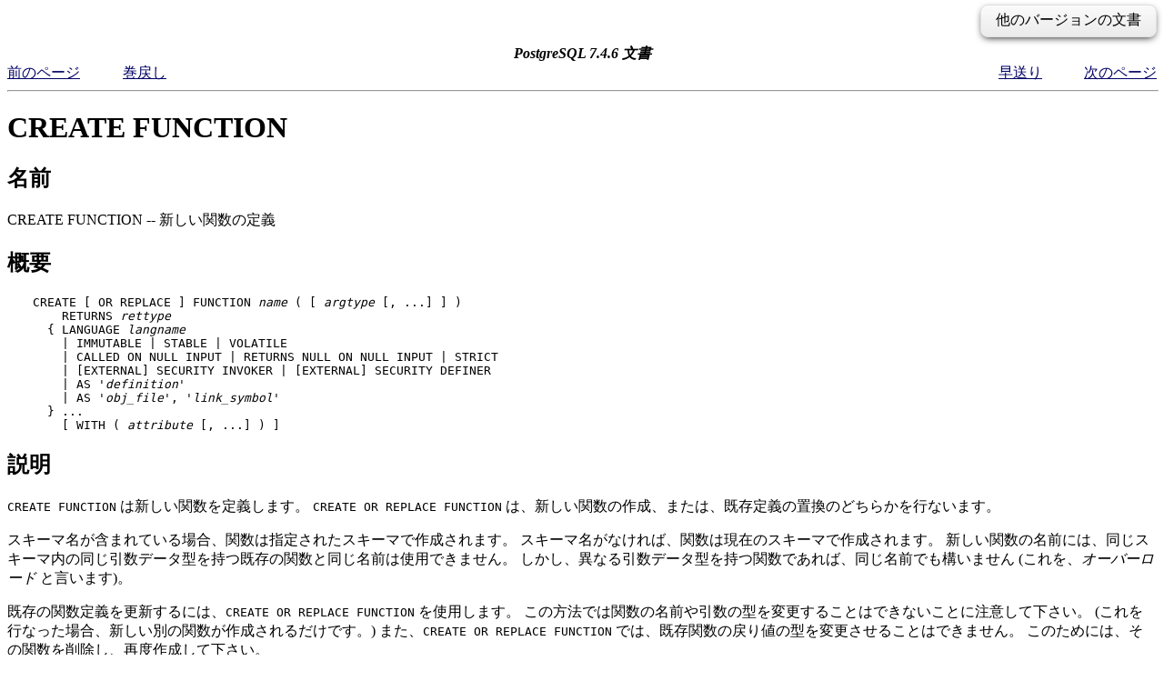

--- FILE ---
content_type: text/html; charset=EUC-JP
request_url: https://www.postgresql.jp/document/7.4/html/sql-createfunction.html
body_size: 17685
content:
<HTML
><HEAD
><TITLE
>CREATE FUNCTION</TITLE
><META
NAME="GENERATOR"
CONTENT="Modular DocBook HTML Stylesheet Version 1.76b+
"><LINK
REV="MADE"
HREF="mailto:pgsql-docs@postgresql.org"><LINK
REL="HOME"
TITLE="PostgreSQL 7.4.6 文書"
HREF="index.html"><LINK
REL="UP"
TITLE="SQL コマンド"
HREF="sql-commands.html"><LINK
REL="PREVIOUS"
TITLE="CREATE DOMAIN"
HREF="sql-createdomain.html"><LINK
REL="NEXT"
TITLE="CREATE GROUP"
HREF="sql-creategroup.html"><LINK
REL="STYLESHEET"
TYPE="text/css"
HREF="stylesheet.css"><style type="text/css"><!--
h1.TITLE {clear:both;}
.versions {
  float:right;
  margin-top:-0.2em;
  margin-bottom:0.5em;
  width: auto;
  padding:0.4em 1em;
  border:solid 1px #e0e0e0;
  border-radius:0.5em;
  background:#f3f3f3;
  background-image:-webkit-linear-gradient(#fbfbfb, #ebebeb);
  background-image:-moz-linear-gradient(#fbfbfb, #ebebeb);
  background-image:-o-linear-gradient(#fbfbfb, #ebebeb);
  background-image:linear-gradient(#fbfbfb, #ebebeb);
  box-shadow:0 3px 8px -3px #000;
}
.versions .label {
  cursor:pointer;
}
.versions .label:hover {
  text-decoration:underline;
}
.versions .list {
  display:none;
}
.versions .list-toggle {
  display:inline;
}
.versions .me {
  padding:0 0.2em;
  border:solid 2px #e88;
  border-radius:0.3em;
  background:#fbfbfb;
  font-weight:bold;
}
.versions .other {
  font-weight:bold;
}
.versions .unsup {
  color:#aaa;
}
.versions .unsup a {
  color:#aaa;
}

@media print {
  a {
    color: inherit;
    text-decoration: none;
  }
  a:visited {
    color: inherit;
  }
  .NAVHEADER, .versions, .NAVFOOTER {
    display: none;
  }
}
--></style><script type="text/javascript" src="https://ajax.googleapis.com/ajax/libs/jquery/1.8.3/jquery.min.js"></script>
<script type="text/javascript"><!--
  $(function(){
      $(".versions .label").bind("click", function(){
          $(".versions .list").toggleClass("list-toggle");
      })
  });
--></script></HEAD
><BODY
CLASS="REFENTRY"
><div class="versions"><span class="label">他のバージョンの文書</span> <span class="list">： <span class="other"><a href="/document/17/html/sql-createfunction.html">17</a><span> | <span class="other"><a href="/document/16/html/sql-createfunction.html">16</a><span> | <span class="other"><a href="/document/15/html/sql-createfunction.html">15</a><span> | <span class="other"><a href="/document/14/html/sql-createfunction.html">14</a><span> | <span class="other"><a href="/document/13/html/sql-createfunction.html">13</a><span> | <span class="other"><a href="/document/12/html/sql-createfunction.html">12</a><span> | <span class="other"><a href="/document/11/html/sql-createfunction.html">11</a><span> | <span class="other"><a href="/document/10/html/sql-createfunction.html">10</a><span> | <span class="other"><a href="/document/9.6/html/sql-createfunction.html">9.6</a><span> | <span class="other"><a href="/document/9.5/html/sql-createfunction.html">9.5</a><span> | <span class="other"><a href="/document/9.4/html/sql-createfunction.html">9.4</a><span> | <span class="other"><a href="/document/9.3/html/sql-createfunction.html">9.3</a><span> | <span class="other"><a href="/document/9.2/html/sql-createfunction.html">9.2</a><span> | <span class="other"><a href="/document/9.1/html/sql-createfunction.html">9.1</a><span> | <span class="other"><a href="/document/9.0/html/sql-createfunction.html">9.0</a><span> | <span class="other"><a href="/document/8.4/html/sql-createfunction.html">8.4</a><span> | <span class="other"><a href="/document/8.3/html/sql-createfunction.html">8.3</a><span> | <span class="other"><a href="/document/8.2/html/sql-createfunction.html">8.2</a><span> | <span class="other"><a href="/document/8.1/html/sql-createfunction.html">8.1</a><span> | <span class="other"><a href="/document/8.0/html/sql-createfunction.html">8.0</a><span> | <span class="me">7.4</span> | <span class="other"><a href="/document/7.3/reference/sql-createfunction.html">7.3</a></span> | <span class="other"><a href="/document/7.2/reference/sql-createfunction.html">7.2</a></span></span></div><DIV
CLASS="NAVHEADER"
><TABLE
SUMMARY="Header navigation table"
WIDTH="100%"
BORDER="0"
CELLPADDING="0"
CELLSPACING="0"
><TR
><TH
COLSPAN="5"
ALIGN="center"
VALIGN="bottom"
>PostgreSQL 7.4.6 文書</TH
></TR
><TR
><TD
WIDTH="10%"
ALIGN="left"
VALIGN="top"
><A
HREF="sql-createdomain.html"
ACCESSKEY="P"
>前のページ</A
></TD
><TD
WIDTH="10%"
ALIGN="left"
VALIGN="top"
><A
HREF="sql-createdomain.html"
>巻戻し</A
></TD
><TD
WIDTH="60%"
ALIGN="center"
VALIGN="bottom"
></TD
><TD
WIDTH="10%"
ALIGN="right"
VALIGN="top"
><A
HREF="sql-creategroup.html"
>早送り</A
></TD
><TD
WIDTH="10%"
ALIGN="right"
VALIGN="top"
><A
HREF="sql-creategroup.html"
ACCESSKEY="N"
>次のページ</A
></TD
></TR
></TABLE
><HR
ALIGN="LEFT"
WIDTH="100%"></DIV
><H1
><A
NAME="SQL-CREATEFUNCTION"
></A
>CREATE FUNCTION</H1
><DIV
CLASS="REFNAMEDIV"
><A
NAME="AEN36940"
></A
><H2
>名前</H2
>CREATE FUNCTION&nbsp;--&nbsp;新しい関数の定義</DIV
><A
NAME="AEN36943"
></A
><DIV
CLASS="REFSYNOPSISDIV"
><A
NAME="AEN36945"
></A
><H2
>概要</H2
><PRE
CLASS="SYNOPSIS"
>CREATE [ OR REPLACE ] FUNCTION <TT
CLASS="REPLACEABLE"
><I
>name</I
></TT
> ( [ <TT
CLASS="REPLACEABLE"
><I
>argtype</I
></TT
> [, ...] ] )
    RETURNS <TT
CLASS="REPLACEABLE"
><I
>rettype</I
></TT
>
  { LANGUAGE <TT
CLASS="REPLACEABLE"
><I
>langname</I
></TT
>
    | IMMUTABLE | STABLE | VOLATILE
    | CALLED ON NULL INPUT | RETURNS NULL ON NULL INPUT | STRICT
    | [EXTERNAL] SECURITY INVOKER | [EXTERNAL] SECURITY DEFINER
    | AS '<TT
CLASS="REPLACEABLE"
><I
>definition</I
></TT
>'
    | AS '<TT
CLASS="REPLACEABLE"
><I
>obj_file</I
></TT
>', '<TT
CLASS="REPLACEABLE"
><I
>link_symbol</I
></TT
>'
  } ...
    [ WITH ( <TT
CLASS="REPLACEABLE"
><I
>attribute</I
></TT
> [, ...] ) ]</PRE
></DIV
><DIV
CLASS="REFSECT1"
><A
NAME="SQL-CREATEFUNCTION-DESCRIPTION"
></A
><H2
>説明</H2
><P
><TT
CLASS="COMMAND"
>CREATE FUNCTION</TT
> は新しい関数を定義します。
<TT
CLASS="COMMAND"
>CREATE OR REPLACE FUNCTION</TT
> は、新しい関数の作成、または、既存定義の置換のどちらかを行ないます。
  </P
><P
>スキーマ名が含まれている場合、関数は指定されたスキーマで作成されます。  
スキーマ名がなければ、関数は現在のスキーマで作成されます。 
新しい関数の名前には、同じスキーマ内の同じ引数データ型を持つ既存の関数と同じ名前は使用できません。  
しかし、異なる引数データ型を持つ関数であれば、同じ名前でも構いません 
(これを、<I
CLASS="FIRSTTERM"
>オーバーロード</I
> と言います)。
  </P
><P
>既存の関数定義を更新するには、<TT
CLASS="COMMAND"
>CREATE OR REPLACE FUNCTION</TT
> を使用します。
この方法では関数の名前や引数の型を変更することはできないことに注意して下さい。 
(これを行なった場合、新しい別の関数が作成されるだけです。)
また、<TT
CLASS="COMMAND"
>CREATE OR REPLACE FUNCTION</TT
> では、既存関数の戻り値の型を変更させることはできません。
このためには、その関数を削除し、再度作成して下さい。
  </P
><P
>関数を削除し再作成した場合、新しい関数は古いものと同じ実体にはなりません。 
古い関数を参照する、既存のルール、ビュー、トリガなどは壊れてしまいます。
関数を参照するオブジェクトを破壊しないように、関数定義を変更するには <TT
CLASS="COMMAND"
>CREATE OR REPLACE FUNCTION</TT
> を使用します。
  </P
><P
>関数を作成したユーザが、その関数の所有者となります。
  </P
></DIV
><DIV
CLASS="REFSECT1"
><A
NAME="AEN36968"
></A
><H2
>パラメータ</H2
><P
></P
><DIV
CLASS="VARIABLELIST"
><DL
><DT
><TT
CLASS="REPLACEABLE"
><I
>name</I
></TT
></DT
><DD
><P
>作成する関数の名前です。
      </P
></DD
><DT
><TT
CLASS="REPLACEABLE"
><I
>argtype</I
></TT
></DT
><DD
><P
>もしあれば、関数の引数のデータ型です。(スキーマ修飾名も可。)
引数の型は、基本、複合、ドメイン、もしくは既存の列の型のコピーを使用することができます。
      </P
><P
>列の型を参照するには、<TT
CLASS="LITERAL"
><TT
CLASS="REPLACEABLE"
><I
>tablename</I
></TT
>.<TT
CLASS="REPLACEABLE"
><I
>columnname</I
></TT
>%TYPE</TT
> と記述します。
これを使用して、テーブル定義が変更されても関数が影響を受けないようにすることができます。

      </P
><P
>また、言語の実装に依存しますが、<TT
CLASS="TYPE"
>cstring</TT
> といった <SPAN
CLASS="QUOTE"
>"疑似型"</SPAN
> を指定することもできる場合があります。
疑似型は、実際の引数の型が不完全に指定されている、もしくは、普通のSQLデータ型の集合を越えていることを示します。
      </P
></DD
><DT
><TT
CLASS="REPLACEABLE"
><I
>rettype</I
></TT
></DT
><DD
><P
>返されるデータ型です。(スキーマ修飾名も可。)
返されるデータ型は、基本型、複合型、ドメイン型のいずれか、もしくは、既存の列の型のコピーを設定することができます。
既存の列の型を参照する方法については、上の<TT
CLASS="LITERAL"
>argtype</TT
>の説明を参照してください。
      </P
><P
>また、実装している言語によりますが、<TT
CLASS="TYPE"
>cstring</TT
> のような<SPAN
CLASS="QUOTE"
>"疑似型"</SPAN
> も指定することが可能です。
<TT
CLASS="LITERAL"
>SETOF</TT
> 修飾子は、その関数が、1 つのアイテムではなくアイテムの集合を返すことを示します。
      </P
></DD
><DT
><TT
CLASS="REPLACEABLE"
><I
>langname</I
></TT
></DT
><DD
><P
>関数を実装している言語の名前です。 
このパラメータには、<TT
CLASS="LITERAL"
>SQL</TT
>、<TT
CLASS="LITERAL"
>C</TT
>、<TT
CLASS="LITERAL"
>internal</TT
>、もしくはユーザ定義手続き言語の名前を指定可能です。  
(<A
HREF="app-createlang.html"
><I
><I
>createlang</I
></I
></A
> も参照してください。)
後方互換のため、この名前を単一引用符で括ることもできます。
      </P
></DD
><DT
><TT
CLASS="LITERAL"
>IMMUTABLE</TT
><BR><TT
CLASS="LITERAL"
>STABLE</TT
><BR><TT
CLASS="LITERAL"
>VOLATILE</TT
></DT
><DD
><P
>上記の属性を指定すると、実行時の最適化のため、関数の複数の評価を 1 つの評価に置き換えても問題ないかどうかという情報を、システムに提供することができます。  
指定するのは、いずれか 1 つのみです。  
指定がない場合は、デフォルトで<TT
CLASS="LITERAL"
>VOLATILE</TT
> と解釈されます。
      </P
><P
><TT
CLASS="LITERAL"
>IMMUTABLE</TT
> を指定すると、その関数に同じ引数値を与えた場合、常に同じ結果を返します。
つまり、データベースを検索したり、その引数リスト中に直接存在しない情報を使用したりはしません。  
このオプションが指定された場合、引数が定数である関数が呼び出されるとすぐ、関数値と置き換えることができます。
      </P
><P
><TT
CLASS="LITERAL"
>STABLE</TT
> を指定すると、その関数に同じ引数値を与えられた場合、1 テーブルスキャン内で常に同じ結果を返すことができます。
ただし、その結果は、SQL 文が異なると変わってしまう可能性があります。  
これは、関数の結果が、データベース検索や (現在のタイムゾーンのような) パラメータ変数などに依存する関数において適切な選択といえます。
また、<TT
CLASS="FUNCTION"
>current_timestamp</TT
> ファミリの関数は、その値がトランザクション内で変更されないため、STABLE であることに注意してください。
      </P
><P
><TT
CLASS="LITERAL"
>VOLATILE</TT
> を指定すると、1 テーブルスキャン内でもその関数の値を変更することが可能になります。
したがって、最適化を行なうことはできません。  
このような意味で揮発的 (volatile) なデータベース関数は、比較的少数です。
たとえば、<TT
CLASS="LITERAL"
>random()</TT
>、<TT
CLASS="LITERAL"
>currval()</TT
>、<TT
CLASS="LITERAL"
>timeofday()</TT
> などです。
また、例えばたとえば <TT
CLASS="LITERAL"
>setval()</TT
>といった副作用がある関数は、その結果を完全に予測できるとしても、呼び出しを最適化しないよう、揮発的と分類する必要があることに注意してください。
      </P
></DD
><DT
><TT
CLASS="LITERAL"
>CALLED ON NULL INPUT</TT
><BR><TT
CLASS="LITERAL"
>RETURNS NULL ON NULL INPUT</TT
><BR><TT
CLASS="LITERAL"
>STRICT</TT
></DT
><DD
><P
><TT
CLASS="LITERAL"
>CALLED ON NULL INPUT</TT
> (デフォルト) を指定すると、その関数の引数に NULL がある場合でも、通常通り呼び出されます。  
その場合は、必要に応じて NULL 値を確認し、適切な対応をすることが関数の作成者の責任になります。
      </P
><P
><TT
CLASS="LITERAL"
>RETURNS NULL ON NULL INPUT</TT
> もしくは <TT
CLASS="LITERAL"
>STRICT</TT
> を指定すると、関数の引数に NULL がある場合、常に NULL を返します。  
このパラメータが指定されると、その関数に NULL 引数がある場合実行されません。 
代わりに、NULL という結果が自動的に仮定されます。
      </P
></DD
><DT
><TT
CLASS="LITERAL"
>[<SPAN
CLASS="OPTIONAL"
>EXTERNAL</SPAN
>] SECURITY INVOKER</TT
><BR><TT
CLASS="LITERAL"
>[<SPAN
CLASS="OPTIONAL"
>EXTERNAL</SPAN
>] SECURITY DEFINER</TT
></DT
><DD
><P
><TT
CLASS="LITERAL"
>SECURITY INVOKER</TT
> を指定すると、関数を呼び出したユーザの権限で、その関数が実行されます。 
これがデフォルトです。  
<TT
CLASS="LITERAL"
>SECURITY DEFINER</TT
> を指定すると、関数を作成したユーザの権限で、その関数が実行されます。
     </P
><P
>キーワード <TT
CLASS="LITERAL"
>EXTERNAL</TT
> は、SQL との互換性を保つために存在しています。
しかし、SQL とは異なり、この機能は外部関数にのみ適用されるわけではないため、このキーワードはオプションです。
     </P
></DD
><DT
><TT
CLASS="REPLACEABLE"
><I
>definition</I
></TT
></DT
><DD
><P
>関数を定義する文字列です。 
この意味は言語に依存します。
内部的な関数名、オブジェクトファイルへのパス、SQLコマンド、手続き言語で書かれたテキストなどを指定できます。
      </P
></DD
><DT
><TT
CLASS="LITERAL"
><TT
CLASS="REPLACEABLE"
><I
>obj_file</I
></TT
>, <TT
CLASS="REPLACEABLE"
><I
>link_symbol</I
></TT
></TT
></DT
><DD
><P
>この形式の<TT
CLASS="LITERAL"
>AS</TT
>句は、C言語のソースコード中の関数名がSQL関数の名前と同じでない場合、動的にロードされるC言語関数に使われます。
文字列<TT
CLASS="REPLACEABLE"
><I
>obj_file</I
></TT
>は動的にロードできるオブジェクトを含むファイルの名前で、<TT
CLASS="REPLACEABLE"
><I
>link_symbol</I
></TT
>はC言語ソースコード中の関数の名前であるオブジェクトのリンクシンボルです。
リンクシンボルが省略された場合、定義されるSQL関数の名前と同じものであると仮定されます。
      </P
></DD
><DT
><TT
CLASS="REPLACEABLE"
><I
>attribute</I
></TT
></DT
><DD
><P
>関数に関する情報を、部分的に選択して指定する伝統的な方法です。  
ここで関連するのは、以下の属性です。

      <P
></P
></P><DIV
CLASS="VARIABLELIST"
><DL
><DT
><TT
CLASS="LITERAL"
>isStrict</TT
></DT
><DD
><P
><TT
CLASS="LITERAL"
>STRICT</TT
> または <TT
CLASS="LITERAL"
>RETURNS NULL ON NULL INPUT</TT
> と同じです。
         </P
></DD
><DT
><TT
CLASS="LITERAL"
>isCachable</TT
></DT
><DD
><P
><TT
CLASS="LITERAL"
>isCachable</TT
> は、<TT
CLASS="LITERAL"
>IMMUTABLE</TT
> と同じですが、すでに廃止されています。
しかし、下位互換性のため、まだ受け付けることはできます。
         </P
></DD
></DL
></DIV
><P>

      属性名では、大文字小文字を区別しません。
     </P
></DD
></DL
></DIV
></DIV
><DIV
CLASS="REFSECT1"
><A
NAME="SQL-CREATEFUNCTION-NOTES"
></A
><H2
>注釈</H2
><P
>さらに詳しい外部関数の書き方については <A
HREF="xfunc.html"
>項33.3</A
>を参照してください。
   </P
><P
><SPAN
CLASS="ACRONYM"
>SQL</SPAN
>の型の構文は入力引数と返り値において完全に認められています。
しかし、型指定のいくつかの細部（たとえば<TT
CLASS="TYPE"
>numeric</TT
>型の精度フィールド）は、その関数の実装の仕方に責任があり、<TT
CLASS="COMMAND"
>CREATE FUNCTION</TT
> コマンドによって警告なく包含されます（つまり認識や強制はされません）。
   </P
><P
><SPAN
CLASS="PRODUCTNAME"
>PostgreSQL</SPAN
>は関数の<I
CLASS="FIRSTTERM"
>オーバーロード</I
>を許可します。 
これは、異なる引数の型を持っていれば別の関数が同じ名前を使うことができるということです。
しかし、全ての関数のC言語における名前は異なる必要があります。
したがって、オーバーロードするCの関数には異なるCの名前を与える必要があります。
(例えば、Cの名前の一部に引数の型を使用してください。)
   </P
><P
>同一オブジェクトファイルを参照する、<TT
CLASS="COMMAND"
>CREATE FUNCTION</TT
> 呼び出しが繰り返された場合、そのファイルは一度だけロードされます。
(おそらく開発段階で)ファイルをアンロードし再ロードするには、<A
HREF="sql-load.html"
><I
>LOAD</I
></A
> コマンドを使用してください。
   </P
><P
>ユーザ定義の関数を削除するには <TT
CLASS="COMMAND"
>DROP FUNCTION</TT
> を使用してください。
   </P
><P
>関数定義内では、単一引用符やバックスラッシュは必ず2重にエスケープしなければなりません。
  </P
><P
>関数を定義するには、ユーザはその言語の <TT
CLASS="LITERAL"
>USAGE</TT
> 権限が必要です。
   </P
></DIV
><DIV
CLASS="REFSECT1"
><A
NAME="SQL-CREATEFUNCTION-EXAMPLES"
></A
><H2
>例</H2
><P
>ここでは、初心者向けの簡単な例を示します。
より多くの情報と例が<A
HREF="xfunc.html"
>項33.3</A
>に記載されています。
</P><PRE
CLASS="PROGRAMLISTING"
>CREATE FUNCTION add(integer, integer) RETURNS integer
    AS 'select $1 + $2;'
    LANGUAGE SQL
    IMMUTABLE
    RETURNS NULL ON NULL INPUT;</PRE
><P>
  </P
></DIV
><DIV
CLASS="REFSECT1"
><A
NAME="SQL-CREATEFUNCTION-COMPAT"
></A
><H2
>互換性</H2
><P
><TT
CLASS="COMMAND"
>CREATE FUNCTION</TT
> コマンドは SQL99 で定義されています。 
<SPAN
CLASS="APPLICATION"
>PostgreSQL</SPAN
> 版は似てはいますが、完全な互換性はありません。
属性は移植性がなく、また、使用可能な言語も異なります。
  </P
></DIV
><DIV
CLASS="REFSECT1"
><A
NAME="SQL-CREATEFUNCTION-SEEALSO"
></A
><H2
>関連項目</H2
><P
>   <A
HREF="sql-alterfunction.html"
><I
>ALTER FUNCTION</I
></A
>,
   <A
HREF="sql-dropfunction.html"
><I
>DROP FUNCTION</I
></A
>,
   <A
HREF="sql-grant.html"
><I
>GRANT</I
></A
>,
   <A
HREF="sql-load.html"
><I
>LOAD</I
></A
>,
   <A
HREF="sql-revoke.html"
><I
>REVOKE</I
></A
>,
   <A
HREF="app-createlang.html"
><SPAN
CLASS="APPLICATION"
>createlang</SPAN
></A
>
  </P
></DIV
><DIV
CLASS="NAVFOOTER"
><HR
ALIGN="LEFT"
WIDTH="100%"><TABLE
SUMMARY="Footer navigation table"
WIDTH="100%"
BORDER="0"
CELLPADDING="0"
CELLSPACING="0"
><TR
><TD
WIDTH="33%"
ALIGN="left"
VALIGN="top"
><A
HREF="sql-createdomain.html"
ACCESSKEY="P"
>前のページ</A
></TD
><TD
WIDTH="34%"
ALIGN="center"
VALIGN="top"
><A
HREF="index.html"
ACCESSKEY="H"
>ホーム</A
></TD
><TD
WIDTH="33%"
ALIGN="right"
VALIGN="top"
><A
HREF="sql-creategroup.html"
ACCESSKEY="N"
>次のページ</A
></TD
></TR
><TR
><TD
WIDTH="33%"
ALIGN="left"
VALIGN="top"
>CREATE DOMAIN</TD
><TD
WIDTH="34%"
ALIGN="center"
VALIGN="top"
><A
HREF="sql-commands.html"
ACCESSKEY="U"
>上に戻る</A
></TD
><TD
WIDTH="33%"
ALIGN="right"
VALIGN="top"
>CREATE GROUP</TD
></TR
></TABLE
></DIV
></BODY
></HTML
>

--- FILE ---
content_type: text/css;charset=UTF-8
request_url: https://www.postgresql.jp/document/7.4/html/stylesheet.css
body_size: 1298
content:
/* $Header: /var/cvs/htdocs/document/pg746doc/html/stylesheet.css,v 1.2 2004/12/22 10:55:56 honda Exp $ */

/* color scheme similar to www.postgresql.org */

BODY {
	color: #000000;
	background: #FFFFFF;
}

A:link		{ color: #000066; }
A:visited	{ color: #000099; }
A:active	{ color: #FF0000; }

/* center titles */

BODY.BOOK H1.TITLE, BODY.SET H1.TITLE {
	text-align: center;
	font-size: 250%;
	font-family: sans-serif;
	color: #020167;
}

BODY.BOOK H3.CORPAUTHOR, BODY.SET H3.CORPAUTHOR {
	text-align: center;
	font-style: italic;
	font-weight: normal;
}

BODY.BOOK .COPYRIGHT, BODY.SET .COPYRIGHT {
	text-align: center;
}

/* decoration for formal examples */

DIV.EXAMPLE {
	padding-left: 15px;
	border-style: solid;
	border-width: 0px;
	border-left-width: 2px;
	border-color: black;
	margin: 0.5ex;
}

/* less dense spacing of TOC */

.SET .TOC DL DT, .BOOK .TOC DL DT {
	padding-top: 1.5ex;
	padding-bottom: 1.5ex;
}

.SET .TOC DL DL DT, .BOOK .TOC DL DL DT {
	padding-top: 0ex;
	padding-bottom: 0ex;
}

.SCREEN, .SYNOPSIS, .PROGRAMLISTING {
	margin-left: 4ex;
}

/* miscellaneous */

.NAVHEADER TH	{ font-style: italic; }
.COMMENT	{ color: red; }

VAR		{ font-family: monospace; font-style: italic; }
/* Konqueror's standard style for ACRONYM is italic. */
ACRONYM		{ font-style: inherit; }
